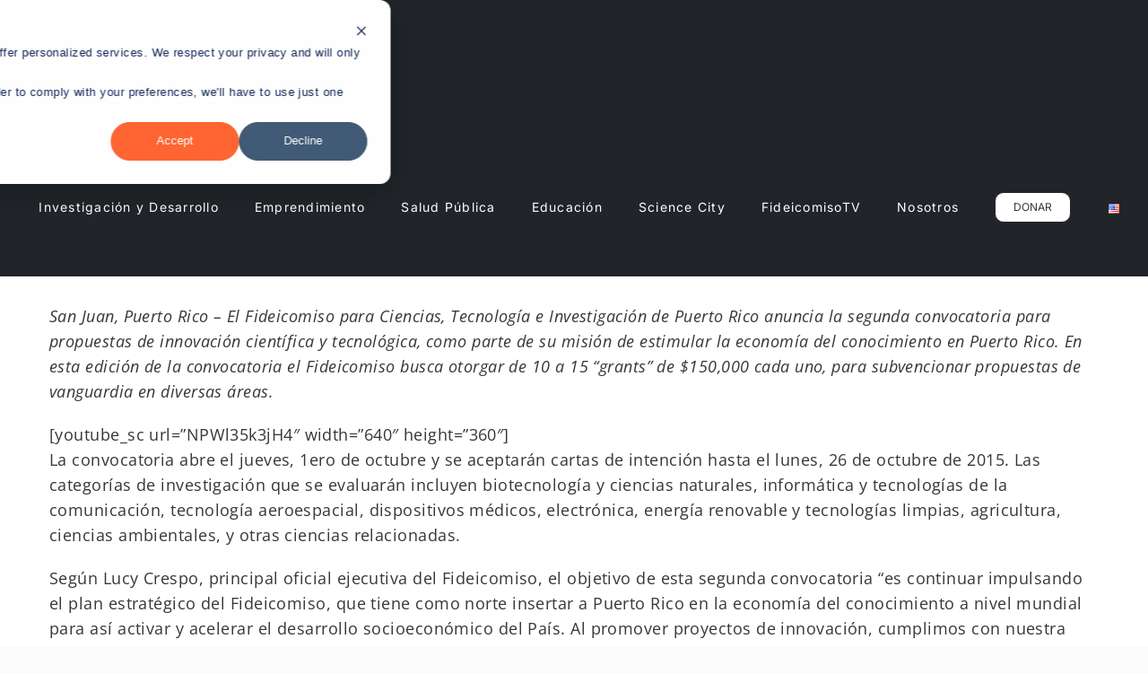

--- FILE ---
content_type: image/svg+xml
request_url: https://prsciencetrust.org/wp-content/uploads/2024/04/TRUST-LOGO-Orange-white-245.svg
body_size: 2228
content:
<?xml version="1.0" encoding="UTF-8"?>
<svg id="Layer_1" data-name="Layer 1" xmlns="http://www.w3.org/2000/svg" version="1.1" width="245px" height="92px" viewBox="0 0 245 92">
  <defs>
    <style>
      .cls-1 {
        fill: #ff6d2d;
      }

      .cls-1, .cls-2 {
        stroke-width: 0px;
      }

      .cls-2 {
        fill: #fff;
      }
    </style>
  </defs>
  <g>
    <path class="cls-1" d="M55,14.7L34.2,2.6c-4-2.3-4.4-2.3-8.4,0L5,14.6c-2.3,1.4-4.1,4.5-4.1,7.2v24.1c0,2.6,1.9,6,4.1,7.2l20.9,12.1c4,2.3,4.4,2.3,8.4,0l20.8-12c2.4-1.4,4.1-4.6,4.1-7.2v-24.1c0-2.6-1.9-5.8-4.2-7.1h0ZM29.9,45h-.3v-3.3c.4-.3,0-.7-.4-.7h-8.6c-3.2-.6-5.2-2-7.3-4.6-1.8-2.5-2.4-5.4-1.6-8.4.7-3.4,2.9-6.3,5.8-8l5.4-3.2c.9-.5,5.4-3.1,6.1-3.6.3-.3.7,0,.7.6v4.5c0,.6-.4,1.2-.7,1.5-.9.5-2.5,1.5-3.4,2l-5.4,3.2c-1.6.9-2.7,2.5-3.1,4.1-.3,1-.3,2.5.7,3.8,1.1,1.5,2.1,2.5,4.4,2.5h14.4c1.6,0,2.9,1,2.9,2.5s-.6,2-1.5,2.5c0,0-8.1,4.6-8.1,4.6ZM48.3,40c-.7,3.4-2.9,6.3-5.8,8l-5.4,3.1c-.9.5-5.4,3.2-6.1,3.6-.5.3-.7,0-.7-.6v-4.5c0-.6.3-1.2.7-1.5.9-.5,2.5-1.5,3.4-2l5.4-3.2c1.6-.9,2.7-2.5,3.2-4.1.3-1,.3-2.5-.7-3.9-1.1-1.5-2.1-2.5-4.4-2.5h-14.4c-1.6,0-2.9-1-2.9-2.5s.6-2,1.5-2.5l8.1-4.6h.3v3.1c0,.5.3.9.9.9h8.6c3.1.6,5.2,2,7.3,4.6,1.1,2.4,1.8,5.3,1.1,8.5h0Z"/>
    <path class="cls-2" d="M48.3,40c-.7,3.4-2.9,6.3-5.8,8l-5.4,3.1c-.9.5-5.4,3.2-6.1,3.6-.5.3-.7,0-.7-.6v-4.5c0-.6.3-1.2.7-1.5.9-.5,2.5-1.5,3.4-2l5.4-3.2c1.6-.9,2.7-2.5,3.2-4.1.3-1,.3-2.5-.7-3.9-1.1-1.5-2.1-2.5-4.4-2.5h-14.4c-1.6,0-2.9-1-2.9-2.5s.6-2,1.5-2.5l8.1-4.6h.3v3.1c0,.5.3.9.9.9h8.6c3.1.6,5.2,2,7.3,4.6,1.1,2.4,1.8,5.3,1.1,8.5h0Z"/>
    <path class="cls-2" d="M39.5,37.9c0,1-.6,2-1.5,2.5l-8.1,4.6h-.3v-3.3c.4-.3,0-.7-.4-.7h-8.6c-3.2-.6-5.2-2-7.3-4.6-1.8-2.5-2.4-5.4-1.6-8.4.7-3.4,2.9-6.3,5.8-8l5.4-3.2c.9-.5,5.4-3.1,6.1-3.6.3-.3.7,0,.7.6v4.5c0,.6-.4,1.2-.7,1.5-.9.5-2.5,1.5-3.4,2l-5.4,3.2c-1.6.9-2.7,2.5-3.1,4.1-.3,1-.3,2.5.7,3.8,1.1,1.5,2.1,2.5,4.4,2.5h14.4c1.6,0,2.9,1,2.9,2.5Z"/>
  </g>
  <path class="cls-2" d="M87.1,33.2h-3.6v5.5h-1.8v-14.4h5.4c2.7,0,3.5,2,3.5,4.4s-.8,4.6-3.6,4.6h0ZM86.9,25.8h-3.5v5.8h3.5c1.6,0,2.1-1.1,2.1-2.9s-.4-2.9-2.1-2.9ZM92.6,28.7h1.6v7.5c0,1,.5,1.4,1.5,1.4s2.3-.4,3.1-.9v-7.9h1.6v10.1h-1.2v-.7h0c-1.1.6-2.3.9-3.5.9-1.8,0-2.9-.9-2.9-2.5v-8h-.2ZM110.3,33.8h-6c0,3,1.2,3.6,2.7,3.6s2,0,2.9-.4v1.5c-.7.3-2,.4-2.9.4-3,0-4.5-1.2-4.5-5.2s1.2-5.2,4.1-5.2,3.6,1.8,3.6,4.1v1.3h.2,0ZM108.7,32.5c0-1.6,0-2.7-1.9-2.7s-2.4.6-2.5,2.7h4.5,0ZM117.6,30.1h-.6c-1.1,0-2,.4-2.7,1.4v7.4h-1.6v-10.2h1.2l.3,1h0c.7-.9,1.5-1.2,2.7-1.2h.9l-.2,1.7h0ZM122,30.2v6.3c0,.5,0,1,1,1s1.4,0,2.1-.3v1.4c-.7.3-1.5.3-2.3.3-2,0-2.5-1-2.5-2.3v-6.6h-1.6v-1.2l1.6-.3v-2.7h1.7v2.7h3.2v1.5l-3.1.2h0ZM130.6,39c-2.9,0-4.3-1.5-4.3-5.2s1.5-5.2,4.3-5.2,4.3,1.5,4.3,5.2c.2,3.7-1.3,5.2-4.3,5.2ZM130.6,29.9c-1.6,0-2.7.7-2.7,3.9s1.1,3.8,2.7,3.8,2.7-.7,2.7-3.8-1.1-3.9-2.7-3.9ZM147.8,32.7l3.2,6h-1.9l-3-6h-2.5v6h-1.8v-14.4h5.4c2.7,0,3.5,2,3.5,4.3s-.7,3.8-2.9,4.1ZM146.9,25.8h-3.5v5.3h3.5c1.6,0,2.1-1.1,2.1-2.6s-.6-2.6-2.1-2.6h0ZM152.9,26.2v-2.1h1.9v2.1h-1.9ZM153,38.7v-10.2h1.6v10.1h-1.6ZM161.5,28.4c.7,0,1.5,0,2.4.3v1.5c-.8,0-1.7-.3-2.4-.3-2.6,0-2.9,2.1-2.9,3.9,0,3,1.1,3.8,2.9,3.8s1.6,0,2.5-.3v1.5c-.6,0-1.7.3-2.3.3-3,0-4.5-1.4-4.5-5.2-.3-4,1.3-5.4,4.3-5.4h0ZM169.9,39c-2.9,0-4.3-1.5-4.3-5.2s1.5-5.2,4.3-5.2,4.3,1.5,4.3,5.2-1.5,5.2-4.3,5.2ZM169.9,29.9c-1.6,0-2.7.7-2.7,3.9s1.1,3.8,2.7,3.8,2.7-.7,2.7-3.8-1.1-3.9-2.7-3.9ZM84.4,60.5c-1.1,0-2.4,0-3.1-.3v-1.8c1,0,2.2.3,3.3.3s3.1-.4,3.1-2-.6-1.6-1.2-2.1l-3-2.1c-1-.7-2.4-1.8-2.4-3.8s2.1-3.4,4.5-3.4,2.1,0,3.1.3v1.6c-1,0-2.1-.3-3.2-.3s-2.6.4-2.6,1.8.6,1.6,1.2,2l3.1,2.3c1.5,1,2.4,1.9,2.4,3.8-.3,3-2.8,3.8-5.3,3.8h0ZM95.6,50c.7,0,1.5,0,2.4.3v1.5c-.8,0-1.7-.3-2.4-.3-2.5,0-2.9,2.1-2.9,3.9,0,3,1.1,3.8,2.9,3.8s1.6,0,2.5-.3v1.5c-.7,0-1.8.3-2.4.3-3,0-4.5-1.4-4.5-5.2s1.5-5.4,4.4-5.4h0ZM100.3,47.8v-2.1h1.9v2.1h-1.9ZM100.3,60.3v-10.2h1.6v10.2h-1.6ZM112,55.5h-6c0,3,1.2,3.6,2.7,3.6s2,0,2.9-.4v1.5c-.6.3-1.9.4-2.8.4-3,0-4.5-1.2-4.5-5.2s1.2-5.2,4.1-5.2,3.6,1.8,3.6,4.1v1.2h0ZM110.3,54.1c0-1.6,0-2.7-1.9-2.7s-2.4.6-2.5,2.7h4.5,0ZM122.2,60.3h-1.6v-7.5c0-1-.5-1.4-1.5-1.4s-2.3.4-3.2.9v8h-1.6v-10.2h1.2v.7h0c1.1-.6,2.3-.9,3.5-.9,1.8,0,2.9.9,2.9,2.5v7.8h.3ZM128.8,50c.7,0,1.5,0,2.4.3v1.5c-.8,0-1.7-.3-2.4-.3-2.6,0-2.9,2.1-2.9,3.9,0,3,1.1,3.8,2.9,3.8s1.6,0,2.5-.3v1.5c-.6,0-1.7.3-2.3.3-3,0-4.5-1.4-4.5-5.2-.3-4,1.4-5.4,4.3-5.4h0ZM140.7,55.5h-6c0,3,1.2,3.6,2.7,3.6s2,0,2.9-.4v1.5c-.6.3-1.9.4-2.8.4-3,0-4.5-1.2-4.5-5.2s1.2-5.2,4.1-5.2,3.6,1.8,3.6,4.1v1.2h0ZM138.9,54.1c0-1.6,0-2.7-1.9-2.7s-2.4.6-2.5,2.7h4.5-.1ZM145.3,60.1c-.3,1-1,2.3-1.5,3h-1.4c.3-.7.7-2.4.9-3v-2h2v2ZM157.2,47.5v12.8h-1.8v-12.8h-3.8v-1.6h9.5v1.6h-3.9ZM168.4,55.5h-6c0,3,1.2,3.6,2.7,3.6s2,0,2.9-.4v1.5c-.6.3-1.9.4-2.8.4-3,0-4.5-1.2-4.5-5.2s1.2-5.2,4.1-5.2,3.6,1.8,3.6,4.1v1.2h0ZM166.9,54.1c0-1.6,0-2.7-1.9-2.7s-2.4.6-2.5,2.7h4.5-.1ZM174.9,50c.7,0,1.5,0,2.4.3v1.5c-.8,0-1.7-.3-2.4-.3-2.6,0-2.9,2.1-2.9,3.9,0,3,1.1,3.8,2.9,3.8s1.6,0,2.5-.3v1.5c-.6,0-1.7.3-2.4.3-3,0-4.5-1.4-4.5-5.2-.2-4,1.4-5.4,4.5-5.4h-.1ZM187.2,60.3h-1.6v-7.5c0-1-.5-1.4-1.5-1.4s-2.3.4-3.2.9v8h-1.6v-15.1h1.6v5.7h0c1-.5,2-.9,3.2-.9,1.8,0,2.9.9,2.9,2.5v7.7h.2ZM197.6,60.3h-1.6v-7.5c0-1-.5-1.4-1.5-1.4s-2.3.4-3.2.9v8h-1.5v-10.2h1.2v.7h0c1.1-.6,2.3-.9,3.5-.9,1.8,0,2.9.9,2.9,2.5v7.8h.2ZM204.1,60.5c-2.9,0-4.3-1.5-4.3-5.2s1.5-5.2,4.3-5.2,4.3,1.5,4.3,5.2-1.4,5.2-4.3,5.2ZM204.1,51.5c-1.6,0-2.7.7-2.7,3.9s1.1,3.8,2.7,3.8,2.7-.7,2.7-3.8-1.1-3.9-2.7-3.9ZM210.9,60.3v-15.1h1.6v15.1s-1.6,0-1.6,0ZM219.2,60.5c-2.9,0-4.3-1.5-4.3-5.2s1.5-5.2,4.3-5.2,4.3,1.5,4.3,5.2c.2,3.8-1.3,5.2-4.3,5.2ZM219.2,51.5c-1.6,0-2.7.7-2.7,3.9s1.1,3.8,2.7,3.8,2.7-.7,2.7-3.8-1-3.9-2.7-3.9ZM234.7,51.5c-.6,0-1.5.3-2.1.3h0c.3.5.5,1.1.5,2,0,2.9-1.5,3.8-3.8,3.8s-.7,0-1,0l-.5.6s-.3.5-.3.6c0,.3,0,.4.5.4h3.2c2.1,0,2.9,1.1,2.9,2.5s-.3,1.6-.9,2.1c-1,.9-2.6,1.1-4,1.1s-2.5-.3-3.2-.9c-.3-.4-.6-.9-.6-1.6s.3-1.5,1.1-2.1h0c-.3-.3-.6-.6-.6-1.2s.3-1,.6-1.4l.6-.7h0c-.7-.5-1.4-1.6-1.4-3.2,0-2.7,1.5-3.8,3.8-3.8s1.9.4,2.9.4,1.9,0,2.5-.3l-.3,1.4h.1ZM231,60.7h-3.2c-.6.5-1.1,1-1.1,1.6s0,.6.3.9c.5.5,1.4.5,2.1.5s2,0,2.6-.7c.3-.3.5-.6.5-1.1s-.2-1.1-1.2-1.1h0ZM229.3,51.5c-1.2,0-2.3.5-2.3,2.3s1,2.4,2.3,2.4,2.3-.5,2.3-2.4-1.1-2.3-2.3-2.3ZM242.4,50.3h1.8l-3.8,11.1c-.7,2.1-1.2,3.5-3.8,3.5s-.9,0-1.4,0v-1.5h1.1c.6,0,1,0,1.2-.4.3-.5.6-1,.9-1.9l-3.6-10.8h1.8l2.4,7c0,.4.3.9.3,1.5h0c0-.6.3-1.1.3-1.5l2.7-7.1h.1ZM86.2,74.7c.6,1,1.9,2.9,2.7,3.8.4-.6.7-1.6.9-2.5l1.6.5c-.3,1.1-.7,2.3-1.4,3.1.5.5,1.1.9,1.8.9s.4,0,.6,0v1.6h-.9c-.9,0-2-.4-2.7-1.1-.9.7-2.1,1.1-3.2,1.1-3.1,0-4-1.9-4-3.8s1.1-3.2,2.4-4.1c-.9-1.4-1.5-2.5-1.5-3.9,0-2,.9-3.4,3.1-3.4s3.1,1.4,3.1,3.1-1.3,3.8-2.5,4.6h0ZM87.7,79.9c-1-1-2.4-3-3-4-.7.6-1.5,1.6-1.5,2.6s.7,2.1,2.3,2.1,1.7-.3,2.2-.7ZM85.5,68.7c-.6,0-1.4.4-1.4,1.6s.4,2,1.1,3c.7-.6,1.6-1.8,1.6-2.9s-.6-1.7-1.3-1.7ZM104.7,75.8l3.1,6h-1.9l-3-6h-2.5v6h-1.8v-14.4h5.4c2.7,0,3.5,1.9,3.5,4.3s-.7,3.9-2.9,4.1h.1ZM103.9,69.1h-3.5v5.2h3.5c1.6,0,2.1-1,2.1-2.6s-.5-2.6-2.1-2.6ZM117,77.1h-6c0,3,1.2,3.6,2.7,3.6s2,0,2.9-.4v1.5c-.6.3-1.9.4-2.8.4-3,0-4.5-1.2-4.5-5.2s1.2-5.2,4.1-5.2,3.6,1.8,3.6,4.1v1.2h0ZM115.2,75.8c0-1.6,0-2.7-1.9-2.7s-2.4.6-2.5,2.7h4.5,0ZM121.8,82.1c-.7,0-2,0-2.7-.3v-1.5c.7,0,1.7.3,2.7.3s2.3-.3,2.3-1.2-.5-.9-1-1.2l-2.4-1.5c-.9-.5-1.9-1.2-1.9-2.7s1.4-2.5,3.5-2.5h2.6v1.5h-2.3c-.9,0-2.1,0-2.1,1s.3,1,.9,1.2l2.4,1.5c1.1.7,1.9,1.4,1.9,2.7-.3,2.1-2,2.8-3.9,2.8h0ZM134.9,77.1h-6c0,3,1.2,3.6,2.7,3.6s2,0,2.9-.4v1.5c-.6.3-1.9.4-2.8.4-3,0-4.5-1.2-4.5-5.2s1.2-5.2,4.1-5.2,3.6,1.8,3.6,4.1v1.2h0ZM133.3,75.8c0-1.6,0-2.7-1.9-2.7s-2.4.6-2.5,2.7h4.5-.1ZM142.8,82v-.6h0c-.7.5-1.9.7-2.9.7-1.6,0-3.2-.9-3.2-3s0-1.5.7-2.1c1.1-1.1,3.5-1.1,5-1.1v-1.6c0-1.1-.6-1.4-1.8-1.4s-2.5.3-3.2.4v-1.4c.7-.3,2.3-.4,3.2-.4,1.9,0,3.4.5,3.4,2.5v7.8h-1.2v.2h0ZM142.5,77.3c-1.1,0-3.2,0-3.8.7-.3.4-.3.7-.3,1.1,0,1.1.7,1.5,1.6,1.5s2-.4,2.6-.7v-2.6h-.1ZM151.5,73.3h-.6c-1.1,0-2,.4-2.7,1.4v7.4h-1.6v-10.1h1.2l.3,1h0c.7-.9,1.5-1.2,2.7-1.2s.6,0,.9,0l-.2,1.5h0ZM157.1,71.7c.7,0,1.5,0,2.4.3v1.5c-.8,0-1.7-.3-2.4-.3-2.6,0-2.9,2.1-2.9,3.9,0,3,1.1,3.8,2.9,3.8s1.6,0,2.5-.3v1.5c-.6,0-1.7.3-2.3.3-3,0-4.5-1.4-4.5-5.2-.2-4.1,1.3-5.4,4.3-5.4h0ZM169.5,82h-1.6v-7.5c0-1-.5-1.4-1.5-1.4s-2.3.4-3.2.9v7.9h-1.6v-14.9h1.6v5.5h0c1-.5,2.1-.9,3.2-.9,1.8,0,2.9.9,2.9,2.5v7.9h.2ZM180.9,69.1v12.8h-1.8v-12.8h-3.8v-1.7h9.5v1.6h-3.9ZM189.8,73.3h-.6c-1.1,0-2,.4-2.7,1.4v7.4h-1.6v-10.1h1.2l.3,1h0c.7-.9,1.5-1.2,2.7-1.2s.6,0,.9,0l-.2,1.5h0ZM191.5,71.9h1.6v7.5c0,1,.5,1.4,1.5,1.4s2.3-.4,3.2-.9v-8h1.6v10.1h-1.2v-.7h0c-1.1.6-2.3.9-3.5.9-1.8,0-2.9-.9-2.9-2.5v-7.8h-.3ZM204.4,82.1c-.7,0-2,0-2.7-.3v-1.5c.7,0,1.7.3,2.7.3s2.3-.3,2.3-1.2-.5-.9-1-1.2l-2.4-1.5c-.9-.5-1.9-1.2-1.9-2.7s1.4-2.5,3.5-2.5h2.6v1.5h-2.4c-.9,0-2.1,0-2.1,1s.3,1,.9,1.2l2.4,1.5c1.1.7,1.9,1.4,1.9,2.7,0,2.1-1.8,2.8-3.8,2.8h0ZM212.4,73.4v6.3c0,.5,0,1,1,1s1.4,0,2-.3v1.5c-.6.3-1.4.3-2.2.3-2,0-2.5-1-2.5-2.3v-6.6h-1.6v-1.2h1.8v-2.8h1.6v2.7h3.2v1.5h-3.3Z"/>
</svg>